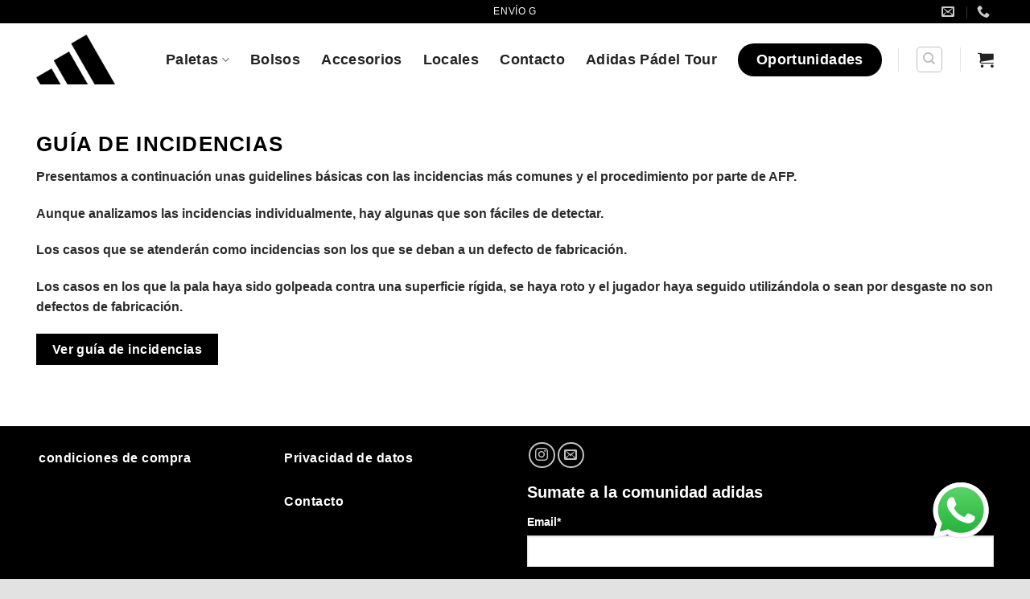

--- FILE ---
content_type: text/css
request_url: https://www.adidaspadelargentina.com/wp-content/themes/flatsome-child/style.css?ver=3.0
body_size: 270
content:
/*
Theme Name: Flatsome Child
Description: This is a child theme for Flatsome Theme
Author: UX Themes
Template: flatsome
Version: 3.0
*/

/*************** ADD CUSTOM CSS HERE.   ***************/

tr["class^=apa"] td span.woocommerce-Price-amount.amount
/* iconos de product page */

i.icon-computadora::after {
    background-image: url('/wp-content/themes/flatsome-child/assets/img/transferencia.png');
    background-size: contain;
    background-repeat: no-repeat;
    display: inline-block;
    width: 20px;
    height: 20px;
    content:"";
    position: relative;
    top: 4px;
    margin-right: 4px;
}

i.icon-tarjeta::after {
    background-image: url('/wp-content/themes/flatsome-child/assets/img/tarjeta-de-credito.png');
    background-size: contain;
    background-repeat: no-repeat;
    display: inline-block;
    width: 20px;
    height: 20px;
    content:"";
    position: relative;
    top: 4px;
    margin-right: 4px;
}

i.icon-sininteres::after {
    background-image: url('/wp-content/themes/flatsome-child/assets/img/sininteres.png');
    background-size: contain;
    background-repeat: no-repeat;
    display: inline-block;
    width: 20px;
    height: 20px;
    content:"";
    position: relative;
    top: 4px;
    margin-right: 4px;
}

/* FIN iconos de product page */

main .shop-container form.cart{
    margin-top: 1em;
}


@media only screen and (max-width: 48em) {
/*************** ADD MOBILE ONLY CSS HERE  ***************/


}

#shipping_method_0_local_pickup25:checked + label[for=shipping_method_0_local_pickup25]::after,#shipping_method_0_local_pickup30:checked + label[for=shipping_method_0_local_pickup30]::after {
    display: block;
	content: "Disponible de 10 a 22 hs. de lunes a viernes.";
}



--- FILE ---
content_type: application/javascript
request_url: https://www.adidaspadelargentina.com/wp-content/themes/flatsome-child/assets/js/topbar.js?ver=1.1
body_size: 825
content:
function tw (instance) {
  // (A) SET DEFAULT OPTIONS
  if (instance.forward === undefined) { instance.forward = 100; }
  if (instance.backward === undefined) { instance.backward = 50; }
  if (instance.pause === undefined) { instance.pause = 1000; }
  if (instance.loop === undefined) { instance.loop = false; } // Mantenemos false como default, pero si lo pones en true, funcionará.
  if (instance.cursor === undefined) { instance.cursor = true; }

  // Parsear los mensajes que están entre comillas dobles
  if (typeof instance.text === "string") {
    const regex = /"([^"]*)"/g;
    let match;
    const parsedMessages = [];
    while ((match = regex.exec(instance.text)) !== null) {
      parsedMessages.push(match[1].trim());
    }
    instance.text = parsedMessages;
  }

  // (B) PROPERTIES & FLAGS
  instance.current = 0;
  instance.pointer = 0;
  instance.direction = true;
  instance.draw = true;

  // (C) TYPEWRITER EFFECT
  instance.typist = () => {
    // (C1) NEXT CHARACTER
    if (instance.direction) {
      instance.pointer++;
      instance.draw = instance.pointer <= instance.text[instance.current].length;
    } else {
      // Esta rama ya no se usa para borrar, pero resetea para el siguiente mensaje.
      instance.pointer = 0;
      instance.direction = true;
      instance.draw = false; // Indica que el mensaje actual ha terminado de dibujarse.
    }

    // (C2) DRAW HTML
    if (instance.draw) {
      instance.target.innerHTML = instance.text[instance.current].substring(0, instance.pointer);
    }

    // (C3) PAUSE & LOOP?
    else {
      clearInterval(instance.timer); // Limpiar el temporizador actual.

      // Si terminamos de escribir un mensaje (direction es true y draw es false)
      if (instance.direction) {
        instance.current++; // Avanzar al siguiente mensaje.

        // Si hay más mensajes en la lista
        if (instance.current < instance.text.length) {
          instance.timer = setTimeout(() => {
            instance.pointer = 0; // Resetear el puntero para el nuevo mensaje.
            instance.timer = setInterval(instance.typist, instance.forward);
          }, instance.pause);
        }
        // Si no hay más mensajes (llegamos al final del array)
        else {
          if (instance.loop) {
            instance.current = 0; // Volver al primer mensaje.
            instance.timer = setTimeout(() => {
              instance.pointer = 0; // Resetear el puntero para el primer mensaje.
              instance.timer = setInterval(instance.typist, instance.forward);
            }, instance.pause);
          } else {
            // Si no hay loop, simplemente detenemos el efecto.
            // Opcional: podrías poner algún mensaje final o estado aquí.
          }
        }
      }
    }
  };

  // (D) START
  instance.timer = setInterval(instance.typist, instance.forward);
}

// (E) ATTACH TYPEWRITER EFFECT
window.onload = () => {
  tw({
    target : document.getElementById("typewriter"),
    text : document.getElementById("mensajes").innerHTML,
    forward : 80,
    backward : 40, // Aunque no se usa para borrar, es una opción válida.
    pause : 1500,
    loop : true,  
    cursor : true
  });
};